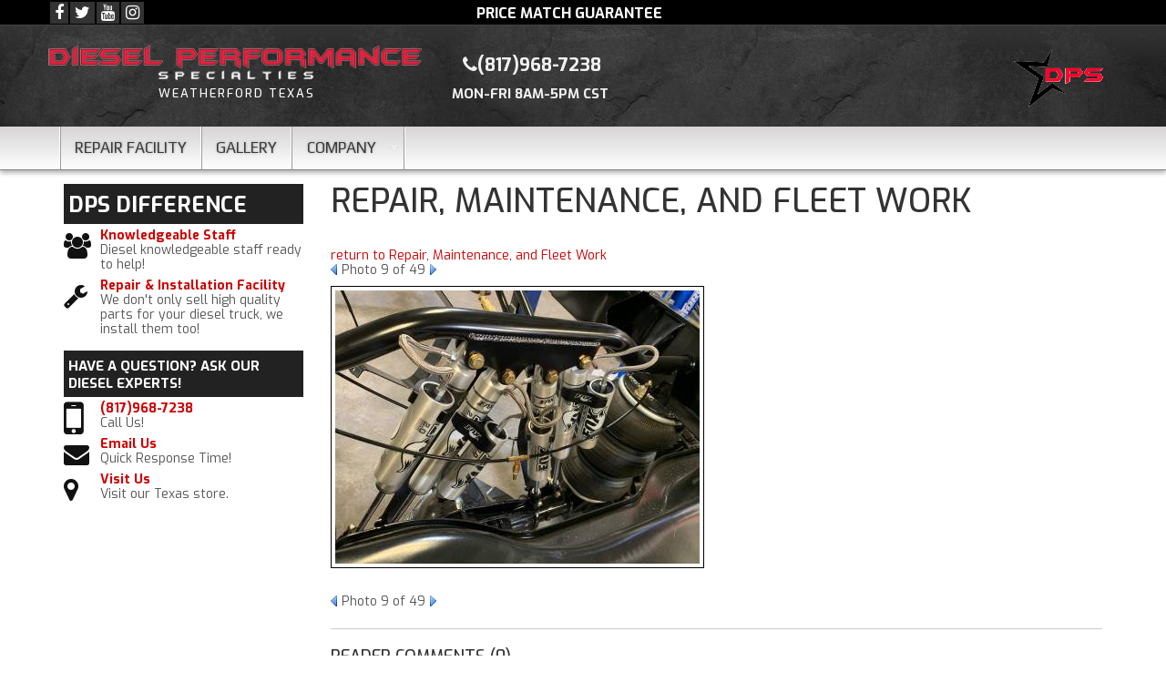

--- FILE ---
content_type: text/plain
request_url: https://www.google-analytics.com/j/collect?v=1&_v=j102&a=1917773222&t=pageview&_s=1&dl=https%3A%2F%2Fwww.shopdps.com%2Fgi-277424.html&ul=en-us%40posix&dt=Photo%20Gallery%20-%20Repair%2C%20Maintenance%2C%20and%20Fleet%20Work%20-&sr=1280x720&vp=1280x720&_u=IEBAAEABAAAAACAAI~&jid=1353423852&gjid=1437187822&cid=2142070034.1769208906&tid=UA-82809303-1&_gid=1587217461.1769208906&_r=1&_slc=1&z=507155323
body_size: -285
content:
2,cG-BGK0WTX9Z9